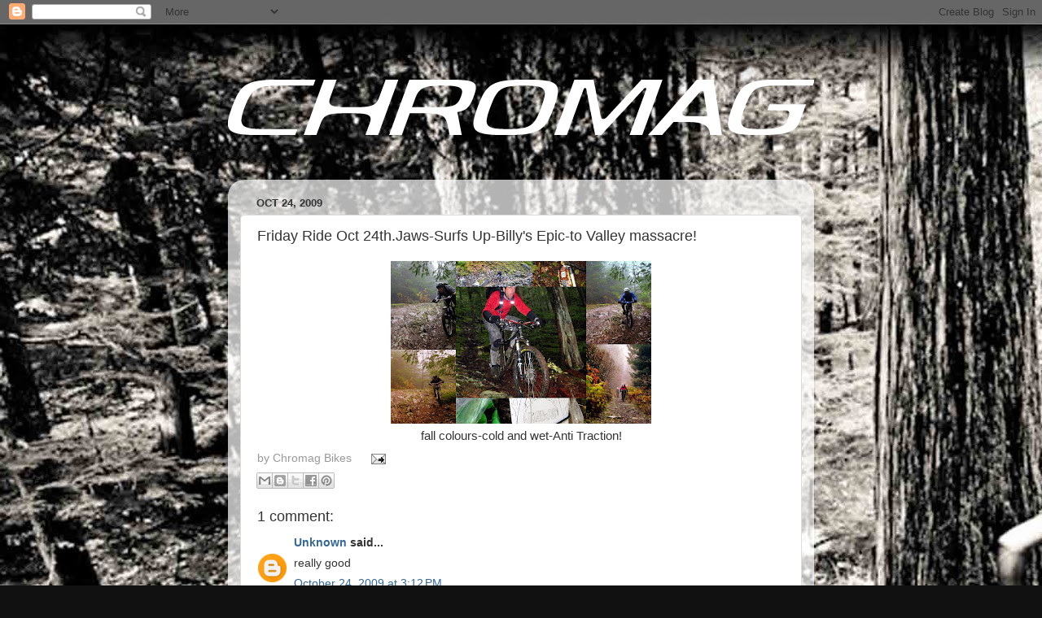

--- FILE ---
content_type: text/html; charset=UTF-8
request_url: http://chromagbikesblog.blogspot.com/b/stats?style=BLACK_TRANSPARENT&timeRange=ALL_TIME&token=APq4FmAiKj8gFYeL8Wc05c2Tq457GKcqbdPPt7V74uznI2sf-Zs6Cp366BrUfcGRg2LpJ89jF6e4zMScsUPCeWEi1hk3P1y0Ew
body_size: 250
content:
{"total":246302,"sparklineOptions":{"backgroundColor":{"fillOpacity":0.1,"fill":"#000000"},"series":[{"areaOpacity":0.3,"color":"#202020"}]},"sparklineData":[[0,3],[1,12],[2,8],[3,8],[4,12],[5,2],[6,12],[7,22],[8,38],[9,3],[10,23],[11,42],[12,3],[13,0],[14,13],[15,28],[16,25],[17,7],[18,93],[19,23],[20,27],[21,23],[22,53],[23,27],[24,25],[25,17],[26,7],[27,15],[28,17],[29,15]],"nextTickMs":3600000}